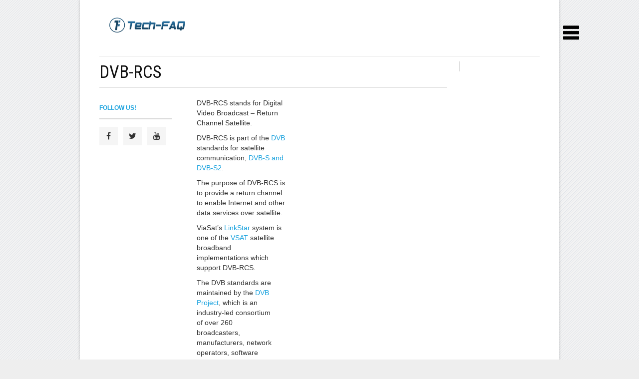

--- FILE ---
content_type: text/html; charset=UTF-8
request_url: https://www.tech-faq.com/dvb-rcs.shtml
body_size: 13048
content:
<!DOCTYPE html>
<html dir="ltr" lang="en-US"
	prefix="og: https://ogp.me/ns#" >
<head>
    <script async src="//pagead2.googlesyndication.com/pagead/js/adsbygoogle.js"></script>
<script>
     (adsbygoogle = window.adsbygoogle || []).push({
          google_ad_client: "ca-pub-9521389753019805",
          enable_page_level_ads: true
     });
</script>
	
	
    <meta charset="UTF-8" />
    <meta name="viewport" content="width=device-width, initial-scale=1, maximum-scale=1">
	<meta name="viewport" content="width=device-width, initial-scale=1, maximum-scale=1, user-scalable=no" />
	
	<link rel="stylesheet" href="https://www.tech-faq.com/wp-content/themes/original/css/social-likes_flat.css">
<link rel="stylesheet" href="//cdnjs.cloudflare.com/ajax/libs/font-awesome/4.1.0/css/font-awesome.min.css"> 
<link rel="stylesheet" href="https://www.tech-faq.com/wp-content/themes/original/css/slidebars.css">
<!-- Example Styles -->
<link rel="stylesheet" href="https://www.tech-faq.com/wp-content/themes/original/css/example-styles.css">

		<!-- All in One SEO 4.4.2 - aioseo.com -->
		<title>DVB-RCS - Tech-FAQ</title>
		<meta name="description" content="DVB-RCS stands for Digital Video Broadcast - Return Channel Satellite. DVB-RCS is part of the DVB standards for satellite communication, DVB-S and DVB-S2. The purpose of DVB-RCS is to provide a return channel to enable Internet and other data services over satellite. ViaSat&#039;s LinkStar system is one of the VSAT satellite broadband implementations which support" />
		<meta name="robots" content="max-image-preview:large" />
		<link rel="canonical" href="https://www.tech-faq.com/dvb-rcs.html" />
		<meta name="generator" content="All in One SEO (AIOSEO) 4.4.2" />
		<meta property="og:locale" content="en_US" />
		<meta property="og:site_name" content="Tech-FAQ -" />
		<meta property="og:type" content="article" />
		<meta property="og:title" content="DVB-RCS - Tech-FAQ" />
		<meta property="og:description" content="DVB-RCS stands for Digital Video Broadcast - Return Channel Satellite. DVB-RCS is part of the DVB standards for satellite communication, DVB-S and DVB-S2. The purpose of DVB-RCS is to provide a return channel to enable Internet and other data services over satellite. ViaSat&#039;s LinkStar system is one of the VSAT satellite broadband implementations which support" />
		<meta property="og:url" content="https://www.tech-faq.com/dvb-rcs.html" />
		<meta property="article:published_time" content="2019-04-06T03:38:50+00:00" />
		<meta property="article:modified_time" content="2019-04-06T03:38:50+00:00" />
		<meta name="twitter:card" content="summary" />
		<meta name="twitter:title" content="DVB-RCS - Tech-FAQ" />
		<meta name="twitter:description" content="DVB-RCS stands for Digital Video Broadcast - Return Channel Satellite. DVB-RCS is part of the DVB standards for satellite communication, DVB-S and DVB-S2. The purpose of DVB-RCS is to provide a return channel to enable Internet and other data services over satellite. ViaSat&#039;s LinkStar system is one of the VSAT satellite broadband implementations which support" />
		<script type="application/ld+json" class="aioseo-schema">
			{"@context":"https:\/\/schema.org","@graph":[{"@type":"BlogPosting","@id":"https:\/\/www.tech-faq.com\/dvb-rcs.html#blogposting","name":"DVB-RCS - Tech-FAQ","headline":"DVB-RCS","author":{"@id":"https:\/\/www.tech-faq.com\/author\/will-spencer#author"},"publisher":{"@id":"https:\/\/www.tech-faq.com\/#organization"},"image":{"@type":"ImageObject","url":"https:\/\/www.tech-faq.com\/wp-content\/uploads\/2009\/02\/DVB-RCS.gif","width":500,"height":416},"datePublished":"2019-04-06T03:38:50+00:00","dateModified":"2019-04-06T03:38:50+00:00","inLanguage":"en-US","mainEntityOfPage":{"@id":"https:\/\/www.tech-faq.com\/dvb-rcs.html#webpage"},"isPartOf":{"@id":"https:\/\/www.tech-faq.com\/dvb-rcs.html#webpage"},"articleSection":"Satellite"},{"@type":"BreadcrumbList","@id":"https:\/\/www.tech-faq.com\/dvb-rcs.html#breadcrumblist","itemListElement":[{"@type":"ListItem","@id":"https:\/\/www.tech-faq.com\/#listItem","position":1,"item":{"@type":"WebPage","@id":"https:\/\/www.tech-faq.com\/","name":"Home","description":"Magnetic Permeability 0x80070035 Document Management Software How to Remove a Keylogger How Does Apple TV Work? Magnetic Permeability0x80070035Document Management SoftwareHow to Remove a KeyloggerHow Does Apple TV Work? Editorials All posts The Rebirth of Linux There were quite a few words on the death of Linux on the desktop lately, ... Why Built-In Optical Drives","url":"https:\/\/www.tech-faq.com\/"}}]},{"@type":"Organization","@id":"https:\/\/www.tech-faq.com\/#organization","name":"Tech-FAQ","url":"https:\/\/www.tech-faq.com\/"},{"@type":"Person","@id":"https:\/\/www.tech-faq.com\/author\/will-spencer#author","url":"https:\/\/www.tech-faq.com\/author\/will-spencer","name":"Will.Spencer"},{"@type":"WebPage","@id":"https:\/\/www.tech-faq.com\/dvb-rcs.html#webpage","url":"https:\/\/www.tech-faq.com\/dvb-rcs.html","name":"DVB-RCS - Tech-FAQ","description":"DVB-RCS stands for Digital Video Broadcast - Return Channel Satellite. DVB-RCS is part of the DVB standards for satellite communication, DVB-S and DVB-S2. The purpose of DVB-RCS is to provide a return channel to enable Internet and other data services over satellite. ViaSat's LinkStar system is one of the VSAT satellite broadband implementations which support","inLanguage":"en-US","isPartOf":{"@id":"https:\/\/www.tech-faq.com\/#website"},"breadcrumb":{"@id":"https:\/\/www.tech-faq.com\/dvb-rcs.html#breadcrumblist"},"author":{"@id":"https:\/\/www.tech-faq.com\/author\/will-spencer#author"},"creator":{"@id":"https:\/\/www.tech-faq.com\/author\/will-spencer#author"},"image":{"@type":"ImageObject","url":"https:\/\/www.tech-faq.com\/wp-content\/uploads\/2009\/02\/DVB-RCS.gif","@id":"https:\/\/www.tech-faq.com\/#mainImage","width":500,"height":416},"primaryImageOfPage":{"@id":"https:\/\/www.tech-faq.com\/dvb-rcs.html#mainImage"},"datePublished":"2019-04-06T03:38:50+00:00","dateModified":"2019-04-06T03:38:50+00:00"},{"@type":"WebSite","@id":"https:\/\/www.tech-faq.com\/#website","url":"https:\/\/www.tech-faq.com\/","name":"Tech-FAQ","inLanguage":"en-US","publisher":{"@id":"https:\/\/www.tech-faq.com\/#organization"}}]}
		</script>
		<!-- All in One SEO -->

<link rel='dns-prefetch' href='//fonts.googleapis.com' />
<link rel="alternate" type="application/rss+xml" title="Tech-FAQ &raquo; Feed" href="https://www.tech-faq.com/feed" />
<link rel="alternate" type="application/rss+xml" title="Tech-FAQ &raquo; Comments Feed" href="https://www.tech-faq.com/comments/feed" />
<link rel="alternate" type="application/rss+xml" title="Tech-FAQ &raquo; DVB-RCS Comments Feed" href="https://www.tech-faq.com/dvb-rcs.html/feed" />
<script type="text/javascript">
window._wpemojiSettings = {"baseUrl":"https:\/\/s.w.org\/images\/core\/emoji\/14.0.0\/72x72\/","ext":".png","svgUrl":"https:\/\/s.w.org\/images\/core\/emoji\/14.0.0\/svg\/","svgExt":".svg","source":{"concatemoji":"https:\/\/www.tech-faq.com\/wp-includes\/js\/wp-emoji-release.min.js?ver=6.2.8"}};
/*! This file is auto-generated */
!function(e,a,t){var n,r,o,i=a.createElement("canvas"),p=i.getContext&&i.getContext("2d");function s(e,t){p.clearRect(0,0,i.width,i.height),p.fillText(e,0,0);e=i.toDataURL();return p.clearRect(0,0,i.width,i.height),p.fillText(t,0,0),e===i.toDataURL()}function c(e){var t=a.createElement("script");t.src=e,t.defer=t.type="text/javascript",a.getElementsByTagName("head")[0].appendChild(t)}for(o=Array("flag","emoji"),t.supports={everything:!0,everythingExceptFlag:!0},r=0;r<o.length;r++)t.supports[o[r]]=function(e){if(p&&p.fillText)switch(p.textBaseline="top",p.font="600 32px Arial",e){case"flag":return s("\ud83c\udff3\ufe0f\u200d\u26a7\ufe0f","\ud83c\udff3\ufe0f\u200b\u26a7\ufe0f")?!1:!s("\ud83c\uddfa\ud83c\uddf3","\ud83c\uddfa\u200b\ud83c\uddf3")&&!s("\ud83c\udff4\udb40\udc67\udb40\udc62\udb40\udc65\udb40\udc6e\udb40\udc67\udb40\udc7f","\ud83c\udff4\u200b\udb40\udc67\u200b\udb40\udc62\u200b\udb40\udc65\u200b\udb40\udc6e\u200b\udb40\udc67\u200b\udb40\udc7f");case"emoji":return!s("\ud83e\udef1\ud83c\udffb\u200d\ud83e\udef2\ud83c\udfff","\ud83e\udef1\ud83c\udffb\u200b\ud83e\udef2\ud83c\udfff")}return!1}(o[r]),t.supports.everything=t.supports.everything&&t.supports[o[r]],"flag"!==o[r]&&(t.supports.everythingExceptFlag=t.supports.everythingExceptFlag&&t.supports[o[r]]);t.supports.everythingExceptFlag=t.supports.everythingExceptFlag&&!t.supports.flag,t.DOMReady=!1,t.readyCallback=function(){t.DOMReady=!0},t.supports.everything||(n=function(){t.readyCallback()},a.addEventListener?(a.addEventListener("DOMContentLoaded",n,!1),e.addEventListener("load",n,!1)):(e.attachEvent("onload",n),a.attachEvent("onreadystatechange",function(){"complete"===a.readyState&&t.readyCallback()})),(e=t.source||{}).concatemoji?c(e.concatemoji):e.wpemoji&&e.twemoji&&(c(e.twemoji),c(e.wpemoji)))}(window,document,window._wpemojiSettings);
</script>
<style type="text/css">
img.wp-smiley,
img.emoji {
	display: inline !important;
	border: none !important;
	box-shadow: none !important;
	height: 1em !important;
	width: 1em !important;
	margin: 0 0.07em !important;
	vertical-align: -0.1em !important;
	background: none !important;
	padding: 0 !important;
}
</style>
	<link rel='stylesheet' id='aqpb-view-css-css' href='https://www.tech-faq.com/wp-content/themes/original/page-builder/assets/css/aqpb-view.css?ver=1768984087' type='text/css' media='all' />
<link rel='stylesheet' id='wp-block-library-css' href='https://www.tech-faq.com/wp-includes/css/dist/block-library/style.min.css?ver=6.2.8' type='text/css' media='all' />
<link rel='stylesheet' id='classic-theme-styles-css' href='https://www.tech-faq.com/wp-includes/css/classic-themes.min.css?ver=6.2.8' type='text/css' media='all' />
<style id='global-styles-inline-css' type='text/css'>
body{--wp--preset--color--black: #000000;--wp--preset--color--cyan-bluish-gray: #abb8c3;--wp--preset--color--white: #ffffff;--wp--preset--color--pale-pink: #f78da7;--wp--preset--color--vivid-red: #cf2e2e;--wp--preset--color--luminous-vivid-orange: #ff6900;--wp--preset--color--luminous-vivid-amber: #fcb900;--wp--preset--color--light-green-cyan: #7bdcb5;--wp--preset--color--vivid-green-cyan: #00d084;--wp--preset--color--pale-cyan-blue: #8ed1fc;--wp--preset--color--vivid-cyan-blue: #0693e3;--wp--preset--color--vivid-purple: #9b51e0;--wp--preset--gradient--vivid-cyan-blue-to-vivid-purple: linear-gradient(135deg,rgba(6,147,227,1) 0%,rgb(155,81,224) 100%);--wp--preset--gradient--light-green-cyan-to-vivid-green-cyan: linear-gradient(135deg,rgb(122,220,180) 0%,rgb(0,208,130) 100%);--wp--preset--gradient--luminous-vivid-amber-to-luminous-vivid-orange: linear-gradient(135deg,rgba(252,185,0,1) 0%,rgba(255,105,0,1) 100%);--wp--preset--gradient--luminous-vivid-orange-to-vivid-red: linear-gradient(135deg,rgba(255,105,0,1) 0%,rgb(207,46,46) 100%);--wp--preset--gradient--very-light-gray-to-cyan-bluish-gray: linear-gradient(135deg,rgb(238,238,238) 0%,rgb(169,184,195) 100%);--wp--preset--gradient--cool-to-warm-spectrum: linear-gradient(135deg,rgb(74,234,220) 0%,rgb(151,120,209) 20%,rgb(207,42,186) 40%,rgb(238,44,130) 60%,rgb(251,105,98) 80%,rgb(254,248,76) 100%);--wp--preset--gradient--blush-light-purple: linear-gradient(135deg,rgb(255,206,236) 0%,rgb(152,150,240) 100%);--wp--preset--gradient--blush-bordeaux: linear-gradient(135deg,rgb(254,205,165) 0%,rgb(254,45,45) 50%,rgb(107,0,62) 100%);--wp--preset--gradient--luminous-dusk: linear-gradient(135deg,rgb(255,203,112) 0%,rgb(199,81,192) 50%,rgb(65,88,208) 100%);--wp--preset--gradient--pale-ocean: linear-gradient(135deg,rgb(255,245,203) 0%,rgb(182,227,212) 50%,rgb(51,167,181) 100%);--wp--preset--gradient--electric-grass: linear-gradient(135deg,rgb(202,248,128) 0%,rgb(113,206,126) 100%);--wp--preset--gradient--midnight: linear-gradient(135deg,rgb(2,3,129) 0%,rgb(40,116,252) 100%);--wp--preset--duotone--dark-grayscale: url('#wp-duotone-dark-grayscale');--wp--preset--duotone--grayscale: url('#wp-duotone-grayscale');--wp--preset--duotone--purple-yellow: url('#wp-duotone-purple-yellow');--wp--preset--duotone--blue-red: url('#wp-duotone-blue-red');--wp--preset--duotone--midnight: url('#wp-duotone-midnight');--wp--preset--duotone--magenta-yellow: url('#wp-duotone-magenta-yellow');--wp--preset--duotone--purple-green: url('#wp-duotone-purple-green');--wp--preset--duotone--blue-orange: url('#wp-duotone-blue-orange');--wp--preset--font-size--small: 13px;--wp--preset--font-size--medium: 20px;--wp--preset--font-size--large: 36px;--wp--preset--font-size--x-large: 42px;--wp--preset--spacing--20: 0.44rem;--wp--preset--spacing--30: 0.67rem;--wp--preset--spacing--40: 1rem;--wp--preset--spacing--50: 1.5rem;--wp--preset--spacing--60: 2.25rem;--wp--preset--spacing--70: 3.38rem;--wp--preset--spacing--80: 5.06rem;--wp--preset--shadow--natural: 6px 6px 9px rgba(0, 0, 0, 0.2);--wp--preset--shadow--deep: 12px 12px 50px rgba(0, 0, 0, 0.4);--wp--preset--shadow--sharp: 6px 6px 0px rgba(0, 0, 0, 0.2);--wp--preset--shadow--outlined: 6px 6px 0px -3px rgba(255, 255, 255, 1), 6px 6px rgba(0, 0, 0, 1);--wp--preset--shadow--crisp: 6px 6px 0px rgba(0, 0, 0, 1);}:where(.is-layout-flex){gap: 0.5em;}body .is-layout-flow > .alignleft{float: left;margin-inline-start: 0;margin-inline-end: 2em;}body .is-layout-flow > .alignright{float: right;margin-inline-start: 2em;margin-inline-end: 0;}body .is-layout-flow > .aligncenter{margin-left: auto !important;margin-right: auto !important;}body .is-layout-constrained > .alignleft{float: left;margin-inline-start: 0;margin-inline-end: 2em;}body .is-layout-constrained > .alignright{float: right;margin-inline-start: 2em;margin-inline-end: 0;}body .is-layout-constrained > .aligncenter{margin-left: auto !important;margin-right: auto !important;}body .is-layout-constrained > :where(:not(.alignleft):not(.alignright):not(.alignfull)){max-width: var(--wp--style--global--content-size);margin-left: auto !important;margin-right: auto !important;}body .is-layout-constrained > .alignwide{max-width: var(--wp--style--global--wide-size);}body .is-layout-flex{display: flex;}body .is-layout-flex{flex-wrap: wrap;align-items: center;}body .is-layout-flex > *{margin: 0;}:where(.wp-block-columns.is-layout-flex){gap: 2em;}.has-black-color{color: var(--wp--preset--color--black) !important;}.has-cyan-bluish-gray-color{color: var(--wp--preset--color--cyan-bluish-gray) !important;}.has-white-color{color: var(--wp--preset--color--white) !important;}.has-pale-pink-color{color: var(--wp--preset--color--pale-pink) !important;}.has-vivid-red-color{color: var(--wp--preset--color--vivid-red) !important;}.has-luminous-vivid-orange-color{color: var(--wp--preset--color--luminous-vivid-orange) !important;}.has-luminous-vivid-amber-color{color: var(--wp--preset--color--luminous-vivid-amber) !important;}.has-light-green-cyan-color{color: var(--wp--preset--color--light-green-cyan) !important;}.has-vivid-green-cyan-color{color: var(--wp--preset--color--vivid-green-cyan) !important;}.has-pale-cyan-blue-color{color: var(--wp--preset--color--pale-cyan-blue) !important;}.has-vivid-cyan-blue-color{color: var(--wp--preset--color--vivid-cyan-blue) !important;}.has-vivid-purple-color{color: var(--wp--preset--color--vivid-purple) !important;}.has-black-background-color{background-color: var(--wp--preset--color--black) !important;}.has-cyan-bluish-gray-background-color{background-color: var(--wp--preset--color--cyan-bluish-gray) !important;}.has-white-background-color{background-color: var(--wp--preset--color--white) !important;}.has-pale-pink-background-color{background-color: var(--wp--preset--color--pale-pink) !important;}.has-vivid-red-background-color{background-color: var(--wp--preset--color--vivid-red) !important;}.has-luminous-vivid-orange-background-color{background-color: var(--wp--preset--color--luminous-vivid-orange) !important;}.has-luminous-vivid-amber-background-color{background-color: var(--wp--preset--color--luminous-vivid-amber) !important;}.has-light-green-cyan-background-color{background-color: var(--wp--preset--color--light-green-cyan) !important;}.has-vivid-green-cyan-background-color{background-color: var(--wp--preset--color--vivid-green-cyan) !important;}.has-pale-cyan-blue-background-color{background-color: var(--wp--preset--color--pale-cyan-blue) !important;}.has-vivid-cyan-blue-background-color{background-color: var(--wp--preset--color--vivid-cyan-blue) !important;}.has-vivid-purple-background-color{background-color: var(--wp--preset--color--vivid-purple) !important;}.has-black-border-color{border-color: var(--wp--preset--color--black) !important;}.has-cyan-bluish-gray-border-color{border-color: var(--wp--preset--color--cyan-bluish-gray) !important;}.has-white-border-color{border-color: var(--wp--preset--color--white) !important;}.has-pale-pink-border-color{border-color: var(--wp--preset--color--pale-pink) !important;}.has-vivid-red-border-color{border-color: var(--wp--preset--color--vivid-red) !important;}.has-luminous-vivid-orange-border-color{border-color: var(--wp--preset--color--luminous-vivid-orange) !important;}.has-luminous-vivid-amber-border-color{border-color: var(--wp--preset--color--luminous-vivid-amber) !important;}.has-light-green-cyan-border-color{border-color: var(--wp--preset--color--light-green-cyan) !important;}.has-vivid-green-cyan-border-color{border-color: var(--wp--preset--color--vivid-green-cyan) !important;}.has-pale-cyan-blue-border-color{border-color: var(--wp--preset--color--pale-cyan-blue) !important;}.has-vivid-cyan-blue-border-color{border-color: var(--wp--preset--color--vivid-cyan-blue) !important;}.has-vivid-purple-border-color{border-color: var(--wp--preset--color--vivid-purple) !important;}.has-vivid-cyan-blue-to-vivid-purple-gradient-background{background: var(--wp--preset--gradient--vivid-cyan-blue-to-vivid-purple) !important;}.has-light-green-cyan-to-vivid-green-cyan-gradient-background{background: var(--wp--preset--gradient--light-green-cyan-to-vivid-green-cyan) !important;}.has-luminous-vivid-amber-to-luminous-vivid-orange-gradient-background{background: var(--wp--preset--gradient--luminous-vivid-amber-to-luminous-vivid-orange) !important;}.has-luminous-vivid-orange-to-vivid-red-gradient-background{background: var(--wp--preset--gradient--luminous-vivid-orange-to-vivid-red) !important;}.has-very-light-gray-to-cyan-bluish-gray-gradient-background{background: var(--wp--preset--gradient--very-light-gray-to-cyan-bluish-gray) !important;}.has-cool-to-warm-spectrum-gradient-background{background: var(--wp--preset--gradient--cool-to-warm-spectrum) !important;}.has-blush-light-purple-gradient-background{background: var(--wp--preset--gradient--blush-light-purple) !important;}.has-blush-bordeaux-gradient-background{background: var(--wp--preset--gradient--blush-bordeaux) !important;}.has-luminous-dusk-gradient-background{background: var(--wp--preset--gradient--luminous-dusk) !important;}.has-pale-ocean-gradient-background{background: var(--wp--preset--gradient--pale-ocean) !important;}.has-electric-grass-gradient-background{background: var(--wp--preset--gradient--electric-grass) !important;}.has-midnight-gradient-background{background: var(--wp--preset--gradient--midnight) !important;}.has-small-font-size{font-size: var(--wp--preset--font-size--small) !important;}.has-medium-font-size{font-size: var(--wp--preset--font-size--medium) !important;}.has-large-font-size{font-size: var(--wp--preset--font-size--large) !important;}.has-x-large-font-size{font-size: var(--wp--preset--font-size--x-large) !important;}
.wp-block-navigation a:where(:not(.wp-element-button)){color: inherit;}
:where(.wp-block-columns.is-layout-flex){gap: 2em;}
.wp-block-pullquote{font-size: 1.5em;line-height: 1.6;}
</style>
<link rel='stylesheet' id='font-awesome-four-css' href='https://www.tech-faq.com/wp-content/plugins/font-awesome-4-menus/css/font-awesome.min.css?ver=4.7.0' type='text/css' media='all' />
<link rel='stylesheet' id='Roboto-Slab-css' href='https://fonts.googleapis.com/css?family=Roboto+Slab&#038;ver=6.2.8' type='text/css' media='all' />
<link rel='stylesheet' id='Roboto-Condensed-css' href='https://fonts.googleapis.com/css?family=Roboto+Condensed&#038;ver=6.2.8' type='text/css' media='all' />
<link rel='stylesheet' id='weather-icon-css' href='https://www.tech-faq.com/wp-content/themes/original/css/weather-icons.min.css?ver=6.2.8' type='text/css' media='all' />
<link rel='stylesheet' id='flexslider-css' href='https://www.tech-faq.com/wp-content/themes/original/css/flexslider.css?ver=6.2.8' type='text/css' media='all' />
<link rel='stylesheet' id='flexslider-tab-css' href='https://www.tech-faq.com/wp-content/themes/original/css/flexslider-tab.css?ver=6.2.8' type='text/css' media='all' />
<link rel='stylesheet' id='superfish-css' href='https://www.tech-faq.com/wp-content/themes/original/css/megafish.css?ver=6.2.8' type='text/css' media='all' />
<link rel='stylesheet' id='framework-css' href='https://www.tech-faq.com/wp-content/themes/original/css/framework.css?ver=6.2.8' type='text/css' media='all' />
<link rel='stylesheet' id='style-css' href='https://www.tech-faq.com/wp-content/themes/original/style.css?ver=6.2.8' type='text/css' media='all' />
<link rel='stylesheet' id='print-css' href='https://www.tech-faq.com/wp-content/themes/original/css/print.css?ver=6.2.8' type='text/css' media='print' />
<script type='text/javascript' src='https://www.tech-faq.com/wp-includes/js/jquery/jquery.min.js?ver=3.6.4' id='jquery-core-js'></script>
<script type='text/javascript' src='https://www.tech-faq.com/wp-includes/js/jquery/jquery-migrate.min.js?ver=3.4.0' id='jquery-migrate-js'></script>
<script type='text/javascript' id='jquery-js-after'>
jQuery(document).ready(function() {
	jQuery(".827b7791f9b3e6c601a3b68e36f01216").click(function() {
		jQuery.post(
			"https://www.tech-faq.com/wp-admin/admin-ajax.php", {
				"action": "quick_adsense_onpost_ad_click",
				"quick_adsense_onpost_ad_index": jQuery(this).attr("data-index"),
				"quick_adsense_nonce": "e701fdffa2",
			}, function(response) { }
		);
	});
});
</script>
<link rel="https://api.w.org/" href="https://www.tech-faq.com/wp-json/" /><link rel="alternate" type="application/json" href="https://www.tech-faq.com/wp-json/wp/v2/posts/5301" /><link rel="EditURI" type="application/rsd+xml" title="RSD" href="https://www.tech-faq.com/xmlrpc.php?rsd" />
<link rel="wlwmanifest" type="application/wlwmanifest+xml" href="https://www.tech-faq.com/wp-includes/wlwmanifest.xml" />
<meta name="generator" content="WordPress 6.2.8" />
<link rel='shortlink' href='https://www.tech-faq.com/?p=5301' />
<link rel="alternate" type="application/json+oembed" href="https://www.tech-faq.com/wp-json/oembed/1.0/embed?url=https%3A%2F%2Fwww.tech-faq.com%2Fdvb-rcs.html" />
<link rel="alternate" type="text/xml+oembed" href="https://www.tech-faq.com/wp-json/oembed/1.0/embed?url=https%3A%2F%2Fwww.tech-faq.com%2Fdvb-rcs.html&#038;format=xml" />
        <style id="ec_stars_rating_head_css">
            .ec-stars-wrapper {
                font-size: 0;
                display: inline-block;
                position: relative;
            }
            .ec-stars-wrapper[data-tooltip]:hover:before {
                content: attr(data-tooltip);
                position: absolute;

                bottom: 90%;
                left: 50%;
                text-align: center;
                max-width: 100px;
                margin-left: -50px;

                background: rgba(0,0,0,.7);
                color: white;
                font-size: 10px;
                border-radius: 3px;
                padding: 3px;

            }
            .ec-stars-wrapper a {
                text-decoration: none;
                display: inline-block;
                font-size: 32px;
                color: #2782e4;
            }

            .ec-stars-wrapper:hover a,
            .ec-stars-wrapper.is-voted a {
                color: #2782e4;
            }
            .ec-stars-wrapper > a:hover ~ a {
                color: #888888;
            }
            .ec-stars-wrapper a:active {
                color: #1869c0;
            }
            .ec-stars-overlay {
                position: absolute;
                height: 100%;
                right: 0;
                top: 0;

                background-color: transparent;
                background-color: rgba(255,255,255,.5);

                /* OldIE support */
                zoom: 1;
                -ms-filter: "progid:DXImageTransform.Microsoft.gradient(startColorstr=#7FFFFFFF,endColorstr=#7FFFFFFF)";
                filter: progid:DXImageTransform.Microsoft.gradient(startColorstr=#7FFFFFFF,endColorstr=#7FFFFFFF);
            }
            .ec-stars-wrapper:hover .ec-stars-overlay {
                display: none;
            }
        </style><style type="text/css">body{ background-image: url(https://www.tech-faq.com/wp-content/themes/original/images/bg/hover-2.png)}body{ background-color: #eeeeee}header#masthead .prl-header-logo,button, input[type=submit], input[type=button], a.prl-button,.prl-badge,.page_navi li.current span,.prl-accordion section.active a.head,.prl-nav-dropdown a:hover, .widget_newsletter { background-color:#19A2DE;}a,.prl-block-title, .prl-block-title a, .prl-archive-title,.prl-archive-title a,#footer .prl-block-title a,.comment-reply-title,#footer .prl-block-title,.twitter_widget a,.sf-menu > li.current-menu-item > a,.sf-menu > li.current_page_item > a,.sf-menu > li.current-menu-ancestor > a,.sf-menu > li.current-menu-parent > a, .sf-menu > li:hover > a,.sf-menu > li.sfHover > a { color:#19A2DE;}.page_navi li.current span, #sliderTab .slider_content .prl-article-meta{ border-color:#19A2DE;}h1,h2,h3,h4,h5,h6{font-family: "Roboto Condensed", Arial, Helvetica, sans-serif;}div.prl-span-3.prl-entry-meta {
width: 170px !important;
}

div.prl-span-9.prl-span-flip {
padding-left: 0px;
}
.prl-span-9 {
width: 72%;
}
.prl-span-13 {
width: 73%;
}
.prl-span-10 {
width: 80%;
}

aside#sidebar {
width: 160px !important;
padding-right: 0px !important;
}

header#masthead .prl-header-logo {
background-color: #FFFFFF !important;
margin-top:20px;
}
header#masthead .prl-header-logo img { vertical-align:middle; 
}

header#masthead .masthead-bg {
background-color: #FFFFFF;
}
header#masthead .prl-header-right {
margin-top: 10px;
margin-bottom:10px;
}
header#masthead .prl-header-social {
margin-top: 30px;
}
header#masthead {
line-height: 0px !important;
}
header#masthead .prl-header-social a {
color: #19A2DE !important;
}
header#masthead .prl-header-social a:hover {
color: #DDDDDD !important;
}
.prl-navbara {
position: relative;
margin-bottom: 5px;
}
div.author-info {
width: 30%;
float: left;
margin-top: -15px;
margin-bottom: -20px;
}
div.rating-stars {
width: 25%;
float: left;
margin-top: 15px;
}
header#masthead .prl-header-right {
/*margin-top: -10px;*/
height: 90px;
float: right;
width: 728px;
}
.wpp-list li {
overflow: auto;
display: block;
float: none;
clear: both;
font-family: 'Roboto Condensed';
font-size: 16px;
line-height: 22px;
/* color: #000000; */
border-bottom: 1px solid #999999;
padding-bottom: 8px !important;
/* margin-left: 0px !important; */
}
hr.prl-grid-divider {
margin: 10px 0 20px !important;
}
#share-label {
margin-top: 20px !important;
font-size: 12px;
color: #333;
width: 125px;
padding: 3px 30px 3px 5px;
float: left;
background: url(http://www.tech-faq.com/wp-content/uploads/social.png) no-repeat left top !important;
letter-spacing: 1px;
height: 45px;
padding: 15px 30px 3px 5px;
background-size: 100% !important;
}
.prl-article-author .author-avatar {
float: left;
margin-right: 0px !important;
margin-bottom: 0px !important;
}
ul.advanced-recent-posts li {
font-size: 1em;
text-align: left;
vertical-align: middle;
width: 100%;
height: 60px;
}

img.recent-posts-thumb {
float: left;
clear: both;
margin-right: 5px;
margin-bottom: 5px;
}
h1 {
font-size: 2.7em !important;
margin: 0 !important;
}
.prl-navbar {
position: relative;
margin-bottom: 10px !important;
}
h4 {
font-size: 23px !important;
line-height: 25px !important;
}
.prl-nav-toggle {
  height: 50px; line-height:25px !important;float: left;
  font-family: "FontAwesome"; vertical-align: middle; font-size:18px; color: #111;
}
.nav_search { float:right; /*border-left:1px solid #ddd;*/ padding:0px 5px 0 0 !important; display:none;}
hr {
clear: both;
border-width: 0 0 1px;
color: #e2e2e2;
margin: 10px 0 !important;
}
ul.advanced-recent-posts li a {
color: #000;
}
span.wp-caption-text {
font-style: italic;
font-size: 10px;
}
.prl-search:before {content: none !important;position: absolute;top: 0;left: 0;width: 30px;line-height: 30px;text-align: center;font-family: "FontAwesome";font-size: 14px;color: #777;}
.prl-nav-toggle-search:after {content: none !important;}
.prl-nav-toggle-close:after {
content: none !important;
color: #e61400;
}
div#search-3 {
margin-top: -5px;
}
header#masthead .prl-header-right {
float: right;
text-align: right;
padding-right: 0px !important;
}
li.sb-toggle-right {
position: relative;
display: inline;
float: right;
/* margin-right: -250px; */
/* text-align: right; */
top: 0.5%;
right: 10px;
z-index: 90000;
/* margin-left: 10px; */
margin-right: -50px;
margin-top: 50px;
}
.sb-slidebar ul li a:hover {
color: #FFFFFF;
}
#social-widget-3 h5.prl-block-title {
border-top: none !important;
}
.social-widget .sw-wrapper {
overflow: hidden;
margin-bottom: 10px !important;
}
em {
font-style: italic;
}
img.attachment-large.size-large.aligncenter {
    width: 100% !important;
}</style>	
<!-- Google Analytics AdSense Integration -->
<script type="text/javascript">
window.google_analytics_uacct = "UA-26341629-6";
</script>
<!-- /Google Analytics AdSense Integration -->

<!-- Slidebars -->
<script src="https://www.tech-faq.com/wp-content/themes/original/js/slidebars.js"></script>
		<script>
			(function($) {
				$(document).ready(function() {
					$.slidebars();
				});
			}) (jQuery);
		</script>
<link rel="stylesheet" href="https://www.tech-faq.com/wp-content/themes/original/css/normalize.css">
	<link rel="stylesheet" href="https://www.tech-faq.com/wp-content/themes/original/css/main.css">
	
	<script src="https://www.tech-faq.com/wp-content/themes/original/js/jQuery1.11.0.js"></script>
</head>
<body class="post-template-default single single-post postid-5301 single-format-standard site-boxed">

<div class="site-wrapper">
<li class="sb-toggle-right"><img src="https://www.tech-faq.com/wp-content/uploads/list-32.png" alt="Main Menu" height="32" width="32"></li>
<div id="sb-site">

		<header id="masthead" class="clearfix">
			<div class="prl-container"><div class="masthead-bg clearfix">
				<div class="prl-header-logo"><a href="https://www.tech-faq.com" title="Tech-FAQ"><img src="https://www.tech-faq.com/wp-content/uploads/tf-logo.png" alt="Tech-FAQ" /></a></div>
			

				</div>
			</div>					
		</header>
		<nav id="nav" class="prl-navbar">
			<div class="prl-container">
				<div class="nav-wrapper clearfix">
					   	    <p>
			<script async src="//pagead2.googlesyndication.com/pagead/js/adsbygoogle.js"></script>
<!-- Tech-FAQ Link Unit -->
<ins class="adsbygoogle"
     style="display:inline-block;width:728px;height:15px"
     data-ad-client="ca-pub-9521389753019805"
     data-ad-slot="5467084774"></ins>
<script>
(adsbygoogle = window.adsbygoogle || []).push({});
</script>
        </p>
				
				
				
				
								</div>
			</div>
		</nav>
		
		<script>
			var $ = jQuery.noConflict();
			$(document).ready(function() { 
				var example = $('#sf-menu').superfish({
					delay:       100,
					animation:   {opacity:'show',height:'show'},
					dropShadows: false,
					autoArrows:  false
				});
			});
			
		</script>
        
    <!--</div>-->
	<div id="offcanvas" class="prl-offcanvas">
	<div class="prl-offcanvas-bar">
		<nav class="side-nav">
		<div class="message warning"><i class="icon-warning-sign"></i>Define your site main menu</div>		</nav>
</div></div>    

<!-- Script to display a popup to anyone who has ads blocked -->
<!-- Reqeuires class=adblock" to be placed on one ad -->
<script type="text/javascript">
function adblock() {
    if ($('.adblock').height() == 0)
        alert("Please consider unblocking ads so that we can afford to continue creating content for you.");
}
$(adblock);
</script>


<div class="prl-container">
    <div class="prl-grid prl-grid-divider">
        <section id="main" class="prl-span-10">
		   		   <article id="post-5301" class="article-single post-5301 post type-post status-publish format-standard has-post-thumbnail hentry category-satellite"> 
		   			 
			   			   <h1><a href="https://www.tech-faq.com/dvb-rcs.html" rel="bookmark" title="DVB-RCS">DVB-RCS</a></h1>
			   <hr class="prl-grid-divider">
		
			   <div class="prl-grid">
					<div class="prl-span-13 prl-span-flip">
						<div class="prl-entry-content clearfix">
							
	<div class="adblock" style="float: right; padding: 9px;">
<script async src="//pagead2.googlesyndication.com/pagead/js/adsbygoogle.js"></script>
<!-- Tech-FAQ 300x250 ATF -->
<ins class="adsbygoogle"
     style="display:inline-block;width:300px;height:250px"
     data-ad-client="ca-pub-9521389753019805"
     data-ad-slot="1904195979"></ins>
<script>
(adsbygoogle = window.adsbygoogle || []).push({});
</script>
	</div>
							   						   <div class="827b7791f9b3e6c601a3b68e36f01216" data-index="1" style="float: right; margin:10px 0 10px 10px;">
<script async src="//pagead2.googlesyndication.com/pagead/js/adsbygoogle.js"></script>
<!-- Tech-FAQ 336x280 ATF -->
<ins class="adsbygoogle"
     style="display:inline-block;width:336px;height:280px"
     data-ad-client="ca-pub-9521389753019805"
     data-ad-slot="8019085170"></ins>
<script>
(adsbygoogle = window.adsbygoogle || []).push({});
</script>
</div>
<p>DVB-RCS stands for Digital Video Broadcast &#8211; Return Channel Satellite.</p>
<p>DVB-RCS is part of the <a href="https://www.tech-faq.com/dvb.html">DVB</a> standards for satellite communication, <a href="https://www.tech-faq.com/dvb.html">DVB-S and DVB-S2</a>.</p>
<p>The purpose of DVB-RCS is to provide a return channel to enable Internet and other data services over satellite.</p>
<p>ViaSat&#8217;s <a href="http://www.viasat.com/enterprise-satellite-networks/vsat-networks" target="_blank">LinkStar</a> system is one of the <a href="https://www.tech-faq.com/vsat.html">VSAT</a> satellite broadband implementations which support DVB-RCS.</p>
<p>The DVB standards are maintained by the <a href="http://www.dvb.org/" target="_blank">DVB Project</a>, which is an industry-led consortium of over 260 broadcasters, manufacturers, network operators, software developers, regulatory bodies and others in over 35 countries.</p>
<p>DVB-RCS is officially defined in ETSI EN 301 790: Digital Video Broadcasting (DVB); Interaction channel for satellite distribution systems.</p>
<p>The DVB-RCS standard is explained in ETSI EN 101 790: Digital Video Broadcasting (DVB);Interaction channel for Satellite Distribution Systems; Guidelines for the use of EN 301 790.<a rel="attachment wp-att-21076" href="https://www.tech-faq.com/dvb-rcs.html"><img decoding="async" class="alignleft size-full wp-image-21076" title="DVB-RCS" src="https://www.tech-faq.com/wp-content/uploads/2009/02/DVB-RCS.gif" alt="" width="500" height="416" /></a></p>
<p>DVB standards are available on the web at the <a href="http://pda.etsi.org/pda/queryform.asp" target="_blank">ETSI Publications Download Area</a>.</p>
<h2>The Future of DVB-RCS</h2>
<p>DVB-RCS is competing against newer technologies, including: IPoS (IP over Satellite), S-DOCSIS (Satellite &#8211; Data Over Cable Service Interface Specification), and WiMAX over Satellite.</p>
<div class="827b7791f9b3e6c601a3b68e36f01216" data-index="2" style="float: none; margin:5px 0 5px 0; text-align:center;">
<script async src="//pagead2.googlesyndication.com/pagead/js/adsbygoogle.js"></script>
<!-- Tech-FAQ 336x280 BTF -->
<ins class="adsbygoogle"
     style="display:inline-block;width:336px;height:280px"
     data-ad-client="ca-pub-9521389753019805"
     data-ad-slot="9495818378"></ins>
<script>
(adsbygoogle = window.adsbygoogle || []).push({});
</script>
<script async src="//pagead2.googlesyndication.com/pagead/js/adsbygoogle.js"></script>
<ins class="adsbygoogle"
     style="display:block"
     data-ad-format="autorelaxed"
     data-ad-client="ca-pub-9521389753019805"
     data-ad-slot="1760257178"></ins>
<script>
     (adsbygoogle = window.adsbygoogle || []).push({});
</script>
</div>

<div style="font-size: 0px; height: 0px; line-height: 0px; margin: 0; padding: 0; clear: both;"></div>						    
						   	
						   						   
						   			
						</div> <!-- .prl-entry-content -->
					</div>
					
					<div class="prl-span-3 prl-entry-meta">
					<div id="social-widget-3" class="widget social-widget prl-panel clearfix">		<!-- BEGIN WIDGET -->
		<h5 class="prl-block-title">Follow Us!</h5>		
				<div class="sw-wrapper">
    	<div class="sw-inner prl-clearfix">
			<a href="https://www.facebook.com/pages/Tech-FAQ/188975931154441" class="fa fa-facebook" title="Facebook"></a>
			<a href="https://twitter.com/tech_faq" class="fa fa-twitter" title="Twitter"></a>
			<a href="https://www.youtube.com/TechFAQVideos" class="fa fa-youtube" title="Youtube"></a>
			</div></div>
<script async src="//pagead2.googlesyndication.com/pagead/js/adsbygoogle.js"></script>
<!-- Tech-FAQ 160x600 Left -->
<ins class="adsbygoogle"
     style="display:inline-block;width:160px;height:600px"
     data-ad-client="ca-pub-9521389753019805"
     data-ad-slot="6542351971"></ins>
<script>
(adsbygoogle = window.adsbygoogle || []).push({});
</script>
<hr class="prl-article-divider">
						<hr class="prl-article-divider">
		</div><!-- prl-span-3 prl-entry-meta -->
			   
			   </div> <!-- .prl-grid -->
			  
		   </article>
		  
		   		   
		   		   
		   <div id="article_author" class="prl-article-author clearfix">
		   	
				
				
<div id="example3">
<div id="shareme" data-url="https://www.tech-faq.com/dvb-rcs.html" data-text="DVB-RCS" data-title="shares"></div>
</div>
<div id="example1">
<div id="facebook" data-url="https://www.tech-faq.com/dvb-rcs.html" data-text="DVB-RCS" data-title="Like"></div>
<div id="twitter" data-url="https://www.tech-faq.com/dvb-rcs.html" data-text="DVB-RCS" data-title="Tweet"></div>
</div>
<div class="rating-stars">
							<p><b>Rate this article:</b></p>
							      <div class="ec-stars-outer">
        <div class="ec-stars-wrapper" data-post-id="5301">
            <div class="ec-stars-overlay" style="width: 100%"></div>
            <a href="#" data-value="1" title="1/5">&#9733;</a>
            <a href="#" data-value="2" title="2/5">&#9733;</a>
            <a href="#" data-value="3" title="3/5">&#9733;</a>
            <a href="#" data-value="4" title="4/5">&#9733;</a>
            <a href="#" data-value="5" title="5/5">&#9733;</a>
        </div>
                    <div class="ec-stars-value">
                                <span class="ec-stars-rating-value">
                    0                </span> / <span >5</span>
                (<span class="ec-stars-rating-count">0</span> votes)
            </div>
            </div>
    <noscript>You need to enable JavaScript to vote</noscript>
    							</div>
<div style="float:left;display:block;margin-top:20px;">
<li><a href="mailto:?subject=DVB-RCS&body=https://www.tech-faq.com/dvb-rcs.html" target="_blank"><i class="fa fa-envelope"></i> Mail this article</a></li>
<li><a href="#" onclick="window.print();" id="print-page" ><i class="fa fa-print"></i> Print this article</a></li>
</div>
			
			</div>
			
			
			<div id="related_posts" class="prl-panel">
    <h5 class="prl-block-title">Related Posts</h5>
    <div class="prl-grid prl-grid-divider">
        
    <div class="prl-span-4">
        <article class="prl-article">
            <a class="prl-thumbnail" href="https://www.tech-faq.com/mcpc.html" title="MCPC (Multiple Channel Per Carrier)"><span class="prl-overlay"><img src="https://www.tech-faq.com/wp-content/uploads/2009/02/mcpc.jpeg" alt="MCPC (Multiple Channel Per Carrier)"><span class="prl-overlay-area o-file"></span></span></a>            <h3 class="prl-article-title"><a href="https://www.tech-faq.com/mcpc.html" title="MCPC (Multiple Channel Per Carrier)" class="title" rel="bookmark">MCPC (Multiple Channel Per Carrier)</a>  </h3> 
            	<div class="prl-article-meta">
				 
	</div>
            <p>MCPC stands for Multiple Channel Per Carrier. MCPC is a form of satellite transmission where ...</p>        </article>
        
    </div>

        
    <div class="prl-span-4">
        <article class="prl-article">
            <a class="prl-thumbnail" href="https://www.tech-faq.com/qpsk.html" title="QPSK (Quadrature Phase Shift Keying)"><span class="prl-overlay"><img src="https://www.tech-faq.com/wp-content/uploads/2009/02/QPSK.jpg" alt="QPSK (Quadrature Phase Shift Keying)"><span class="prl-overlay-area o-file"></span></span></a>            <h3 class="prl-article-title"><a href="https://www.tech-faq.com/qpsk.html" title="QPSK (Quadrature Phase Shift Keying)" class="title" rel="bookmark">QPSK (Quadrature Phase Shift Keying)</a>  </h3> 
            	<div class="prl-article-meta">
				 
	</div>
            <p>QPSK (Quadrature Phase Shift Keying) is a phase modulation algorithm. Phase modulation is a frequency ...</p>        </article>
        
    </div>

        
    <div class="prl-span-4">
        <article class="prl-article">
            <a class="prl-thumbnail" href="https://www.tech-faq.com/lnb-tester.html" title="LNB Tester"><span class="prl-overlay"><img src="https://www.tech-faq.com/wp-content/uploads/2009/02/LNB-Tester.jpg" alt="LNB Tester"><span class="prl-overlay-area o-file"></span></span></a>            <h3 class="prl-article-title"><a href="https://www.tech-faq.com/lnb-tester.html" title="LNB Tester" class="title" rel="bookmark">LNB Tester</a>  </h3> 
            	<div class="prl-article-meta">
				 
	</div>
            <p>Before you ask what an LNB tester is, you should know what an LNB is. ...</p>        </article>
        
    </div>

        </div>
</div>
			
	<!-- begin ad tag (tile=3) -->
		   
	<div id="respond" class="comment-respond">
		<h3 id="reply-title" class="comment-reply-title">Got Something To Say: <small><a rel="nofollow" id="cancel-comment-reply-link" href="/dvb-rcs.shtml#respond" style="display:none;">Cancel reply</a></small></h3><form action="https://www.tech-faq.com/wp-comments-post.php" method="post" id="commentform" class="comment-form"><p class="comment-notes"><span id="email-notes">Your email address will not be published.</span> <span class="required-field-message">Required fields are marked <span class="required">*</span></span></p><p><label for="comment">Let us know what you have to say:</label><textarea id="comment" name="comment" cols="45" rows="8" aria-required="true"></textarea></p><p class="comment-form-author"><label for="author">Name</label> <input id="author" name="author" type="text" value="" size="30" /></p>
<p class="comment-form-email"><label for="email">Email</label> <input id="email" name="email" type="text" value="" size="30" /></p>

<p class="comment-form-cookies-consent"><input id="wp-comment-cookies-consent" name="wp-comment-cookies-consent" type="checkbox" value="yes" /> <label for="wp-comment-cookies-consent">Save my name, email, and website in this browser for the next time I comment.</label></p>
<p class="form-submit"><input name="submit" type="submit" id="submit" class="submit" value="Post Comment" /> <input type='hidden' name='comment_post_ID' value='5301' id='comment_post_ID' />
<input type='hidden' name='comment_parent' id='comment_parent' value='0' />
</p></form>	</div><!-- #respond -->
			   
		  
        </section>

        <aside id="sidebar" class="prl-span-3">
            <br />

	
	

        </aside>
    </div>
</div>
	<footer id="footer">
				<div class="footer-widget">
			<div class="prl-container">
				<div class="prl-grid prl-grid-divider">
										<div class="prl-span-3">
						<div id="nav_menu-4" class="widget widget_nav_menu prl-panel clearfix"><div class="menu-menu-3-container"><ul id="menu-menu-3" class="menu"><li id="menu-item-51091" class="menu-item menu-item-type-taxonomy menu-item-object-category menu-item-51091"><a href="https://www.tech-faq.com/macintosh"><i class="fa fa-apple"></i><span class="fontawesome-text"> Macintosh</span></a></li>
<li id="menu-item-51090" class="menu-item menu-item-type-taxonomy menu-item-object-category menu-item-51090"><a href="https://www.tech-faq.com/microsoft-windows"><i class="fa fa-windows"></i><span class="fontawesome-text"> Microsoft Windows</span></a></li>
<li id="menu-item-51089" class="menu-item menu-item-type-taxonomy menu-item-object-category menu-item-51089"><a href="https://www.tech-faq.com/mobile-devices"><i class="fa fa-mobile"></i><span class="fontawesome-text"> Mobile Devices</span></a></li>
<li id="menu-item-51088" class="menu-item menu-item-type-taxonomy menu-item-object-category menu-item-51088"><a href="https://www.tech-faq.com/networking"><i class="fa fa-users"></i><span class="fontawesome-text"> Networking</span></a></li>
</ul></div></div>					</div>
										<div class="prl-span-3">
						<div id="nav_menu-5" class="widget widget_nav_menu prl-panel clearfix"><div class="menu-menu-4-container"><ul id="menu-menu-4" class="menu"><li id="menu-item-51010" class="menu-item menu-item-type-taxonomy menu-item-object-category menu-item-51010"><a href="https://www.tech-faq.com/programming"><i class="fa fa-file-code-o"></i><span class="fontawesome-text"> Programming</span></a></li>
<li id="menu-item-51011" class="menu-item menu-item-type-taxonomy menu-item-object-category menu-item-51011"><a href="https://www.tech-faq.com/science"><i class="fa fa-flask"></i><span class="fontawesome-text"> Science</span></a></li>
<li id="menu-item-51012" class="menu-item menu-item-type-taxonomy menu-item-object-category menu-item-51012"><a href="https://www.tech-faq.com/security"><i class="fa fa-lock"></i><span class="fontawesome-text"> Security</span></a></li>
<li id="menu-item-51013" class="menu-item menu-item-type-taxonomy menu-item-object-category menu-item-51013"><a href="https://www.tech-faq.com/telephony"><i class="fa fa-phone"></i><span class="fontawesome-text"> Telephony</span></a></li>
<li id="menu-item-51014" class="menu-item menu-item-type-taxonomy menu-item-object-category menu-item-51014"><a href="https://www.tech-faq.com/unix"><i class="fa fa-linux"></i><span class="fontawesome-text"> Unix</span></a></li>
</ul></div></div>					</div>
										<div class="prl-span-3">
											</div>
										<div class="prl-span-3">
											</div>
									</div>
			</div>
		</div>
				<div class="copyright">
			<div class="prl-container">
				<div class="left">
					by <a href="https://www.tech-faq.com">Tech-FAQ</a>
				</div>
				<div class="right">				Copyright &copy;&nbsp2026 Independent Media | <a href="http://www.tech-faq.com/how-to-reference-the-tech-faq">Reference the Tech-FAQ</a> | <a href="http://www.memebridge.com/about-us/privacy-policy.html">Privacy Policy</a> | <a href="http://www.tech-faq.com/site-index">Site Index</a> 
				</div>
			</div>
		</div><!-- .copyright -->
		
	</footer><!-- #footer -->
	</div>
</div><!-- .site-wrapper -->

	  
	<a id="toTop" href="#"><i class="fa fa-long-arrow-up"></i></a>
	<script type='text/javascript' src='https://www.tech-faq.com/wp-content/themes/original/page-builder/assets/js/aqpb-view.js?ver=1768984087' id='aqpb-view-js-js'></script>
<script type='text/javascript' src='https://www.tech-faq.com/wp-content/themes/original/js/custom.js?ver=6.2.8' id='custom-js'></script>
<script type='text/javascript' src='https://www.tech-faq.com/wp-includes/js/imagesloaded.min.js?ver=4.1.4' id='imagesloaded-js'></script>
<script type='text/javascript' src='https://www.tech-faq.com/wp-includes/js/masonry.min.js?ver=4.2.2' id='masonry-js'></script>
<script type='text/javascript' src='https://www.tech-faq.com/wp-includes/js/jquery/jquery.masonry.min.js?ver=3.1.2b' id='jquery-masonry-js'></script>
<script type='text/javascript' src='https://www.tech-faq.com/wp-content/themes/original/js/jquery.placeholder.js?ver=6.2.8' id='placeholder-js'></script>
<script type='text/javascript' src='https://www.tech-faq.com/wp-content/themes/original/js/superfish.js?ver=6.2.8' id='superfish-js'></script>
<script type='text/javascript' src='https://www.tech-faq.com/wp-includes/js/hoverIntent.min.js?ver=1.10.2' id='hoverIntent-js'></script>
<script type='text/javascript' src='https://www.tech-faq.com/wp-content/themes/original/js/jquery.infinitescroll.min.js?ver=6.2.8' id='infinitescroll-js'></script>
<script type='text/javascript' src='https://www.tech-faq.com/wp-content/themes/original/js/jquery.flexslider-min.js?ver=6.2.8' id='flexslider-js'></script>
<script type='text/javascript' src='https://www.tech-faq.com/wp-content/themes/original/js/plugins.js?ver=6.2.8' id='plugins-js'></script>
<script type='text/javascript' src='https://www.tech-faq.com/wp-includes/js/comment-reply.min.js?ver=6.2.8' id='comment-reply-js'></script>
<script type='text/javascript' id='ec-stars-script-js-extra'>
/* <![CDATA[ */
var ec_ajax_data = {"ajax_url":"https:\/\/www.tech-faq.com\/wp-admin\/admin-ajax.php","codes":{"SUCCESS":1,"PREVIOUSLY_VOTED":0,"REQUEST_ERROR":2,"UNKNOWN":-1},"messages":{"success":"You've voted correctly","previously_voted":"You had previously voted","request_error":"The request was malformed, try again","unknown":"An unknown error has occurred, try to vote again"}};
/* ]]> */
</script>
<script type='text/javascript' src='https://www.tech-faq.com/wp-content/plugins/ec-stars-rating/js/ec-stars-rating.js?ver=6.2.8' id='ec-stars-script-js'></script>
	<div class="sb-slidebar sb-right sb-style-overlay">
			<!-- Your right Slidebar content. -->
	<!-- Related Categories -->


		<!-- begin categories -->
		<div class="box"><sidebar-section-title class="ss-title">Satellite</sidebar-section-title><ul><li><a href="https://www.tech-faq.com/mobile-satellite-service.html" title="Mobile Satellite Service">Mobile Satellite Service</a></li><li><a href="https://www.tech-faq.com/intersymbol-interference.html" title="What is Intersymbol Interference?">What is Intersymbol Interference?</a></li><li><a href="https://www.tech-faq.com/symbol-rate.html" title="Symbol Rate">Symbol Rate</a></li><li><a href="https://www.tech-faq.com/qpsk.html" title="QPSK (Quadrature Phase Shift Keying)">QPSK (Quadrature Phase Shift Keying)</a></li><li><a href="https://www.tech-faq.com/reed-solomon.html" title="Reed-Solomon">Reed-Solomon</a></li><li><a href="https://www.tech-faq.com/retrograde-orbit.html" title="Retrograde Orbit">Retrograde Orbit</a></li><li><a href="https://www.tech-faq.com/mcpc.html" title="MCPC (Multiple Channel Per Carrier)">MCPC (Multiple Channel Per Carrier)</a></li><li><a href="https://www.tech-faq.com/lnb-tester.html" title="LNB Tester">LNB Tester</a></li><li><a href="https://www.tech-faq.com/s-band.html" title="S Band">S Band</a></li><li><a href="https://www.tech-faq.com/transponder.html" title="Transponder">Transponder</a></li><li><a href="https://www.tech-faq.com/weather-satellite.html" title="Weather Satellite">Weather Satellite</a></li><li><a href="https://www.tech-faq.com/satellite-dishes.html" title="Satellite Dishes">Satellite Dishes</a></li><li><a href="https://www.tech-faq.com/round-trip-time.html" title="Round Trip Time">Round Trip Time</a></li><li><a href="https://www.tech-faq.com/low-earth-orbit.html" title="Low Earth Orbit">Low Earth Orbit</a></li><li><a href="https://www.tech-faq.com/linear-lnb.html" title="Linear LNB">Linear LNB</a></li><li><a href="https://www.tech-faq.com/satellite-systems.html" title="Satellite Systems">Satellite Systems</a></li><li><a href="https://www.tech-faq.com/spot-beam.html" title="Spot Beam">Spot Beam</a></li><li><a href="https://www.tech-faq.com/backward-error-correction-bec.html" title="Backward Error Correction (BEC)">Backward Error Correction (BEC)</a></li><li><a href="https://www.tech-faq.com/what-is-a-buc.html" title="What is a BUC?">What is a BUC?</a></li><li><a href="https://www.tech-faq.com/8psk.html" title="8PSK">8PSK</a></li><li><a href="https://www.tech-faq.com/geostationary-satellite.html" title="Geostationary Satellite">Geostationary Satellite</a></li><li><a href="https://www.tech-faq.com/dvb-rcs.html" title="DVB-RCS">DVB-RCS</a></li><li><a href="https://www.tech-faq.com/fixed-satellite-service.html" title="Fixed Satellite Service">Fixed Satellite Service</a></li><li><a href="https://www.tech-faq.com/feedhorn.html" title="Feedhorn">Feedhorn</a></li><li><a href="https://www.tech-faq.com/ifl.html" title="IFL (Interfacility Link)">IFL (Interfacility Link)</a></li><li><a href="https://www.tech-faq.com/rainfade.html" title="Rainfade">Rainfade</a></li><li><a href="https://www.tech-faq.com/ka-band.html" title="Ka Band">Ka Band</a></li><li><a href="https://www.tech-faq.com/uplink.html" title="Uplink">Uplink</a></li><li><a href="https://www.tech-faq.com/tv-gps-technology.html" title="TV-GPS Technology">TV-GPS Technology</a></li><li><a href="https://www.tech-faq.com/how-gps-tracking-works.html" title="How GPS Tracking Works">How GPS Tracking Works</a></li><li><a href="https://www.tech-faq.com/fsk.html" title="FSK (Frequency Shift Keying)">FSK (Frequency Shift Keying)</a></li><li><a href="https://www.tech-faq.com/c-band.html" title="C Band">C Band</a></li><li><a href="https://www.tech-faq.com/downlink.html" title="Downlink">Downlink</a></li><li><a href="https://www.tech-faq.com/idu.html" title="IDU (In-Door Unit)">IDU (In-Door Unit)</a></li><li><a href="https://www.tech-faq.com/odu.html" title="ODU (Out-Door Unit)">ODU (Out-Door Unit)</a></li><li><a href="https://www.tech-faq.com/gps.html" title="GPS (Global Positioning System)">GPS (Global Positioning System)</a></li><li><a href="https://www.tech-faq.com/azimuth.html" title="Azimuth">Azimuth</a></li><li><a href="https://www.tech-faq.com/scpc.html" title="SCPC (Single Channel Per Carrier)">SCPC (Single Channel Per Carrier)</a></li><li><a href="https://www.tech-faq.com/gps-jammer.html" title="GPS Jammer">GPS Jammer</a></li><li><a href="https://www.tech-faq.com/l-band.html" title="L band">L band</a></li><li><a href="https://www.tech-faq.com/how-satellite-images-are-made.html" title="How Satellite Images Are Made">How Satellite Images Are Made</a></li><li><a href="https://www.tech-faq.com/ku-band.html" title="Ku Band">Ku Band</a></li><li><a href="https://www.tech-faq.com/vsat.html" title="VSAT (Very Small Aperture Terminal)">VSAT (Very Small Aperture Terminal)</a></li><li><a href="https://www.tech-faq.com/lnb.html" title="LNB (Low Noise Block)">LNB (Low Noise Block)</a></li><li><a href="https://www.tech-faq.com/medium-earth-orbit.html" title="Medium Earth Orbit">Medium Earth Orbit</a></li><li><a href="https://www.tech-faq.com/forward-error-correction-fec.html" title="Forward Error Correction (FEC)">Forward Error Correction (FEC)</a></li><li><a href="https://www.tech-faq.com/where-to-see-free-satellite-images.html" title="Where to See Free Satellite Images">Where to See Free Satellite Images</a></li></ul></div>		<!-- end categories -->
		
		<!-- begin categories -->
				<!-- end categories -->
		
		<!-- Main Menu and References on Tag pages (Spotlight page) and No Menu category  -->
				
		</div>
		
<!-- Google Anaytics -->
<script>
  (function(i,s,o,g,r,a,m){i['GoogleAnalyticsObject']=r;i[r]=i[r]||function(){
  (i[r].q=i[r].q||[]).push(arguments)},i[r].l=1*new Date();a=s.createElement(o),
  m=s.getElementsByTagName(o)[0];a.async=1;a.src=g;m.parentNode.insertBefore(a,m)
  })(window,document,'script','https://www.google-analytics.com/analytics.js','ga');

  ga('create', 'UA-58943506-3', 'auto');
  ga('send', 'pageview');

</script>
<!-- /Google Anaytics -->
175 queries in 0.620 seconds.
	</body>
</html>

--- FILE ---
content_type: text/html; charset=utf-8
request_url: https://www.google.com/recaptcha/api2/aframe
body_size: 267
content:
<!DOCTYPE HTML><html><head><meta http-equiv="content-type" content="text/html; charset=UTF-8"></head><body><script nonce="ouyBTD6gadyMCxVD5BDk7w">/** Anti-fraud and anti-abuse applications only. See google.com/recaptcha */ try{var clients={'sodar':'https://pagead2.googlesyndication.com/pagead/sodar?'};window.addEventListener("message",function(a){try{if(a.source===window.parent){var b=JSON.parse(a.data);var c=clients[b['id']];if(c){var d=document.createElement('img');d.src=c+b['params']+'&rc='+(localStorage.getItem("rc::a")?sessionStorage.getItem("rc::b"):"");window.document.body.appendChild(d);sessionStorage.setItem("rc::e",parseInt(sessionStorage.getItem("rc::e")||0)+1);localStorage.setItem("rc::h",'1768984091625');}}}catch(b){}});window.parent.postMessage("_grecaptcha_ready", "*");}catch(b){}</script></body></html>

--- FILE ---
content_type: text/css
request_url: https://www.tech-faq.com/wp-content/themes/original/css/main.css
body_size: 1572
content:
.container {
	margin: 200px auto;
	width: 600px;
}
hr {
	clear: both;
	border-width: 0 0 1px;
	color: #e2e2e2;
	margin: 60px 0;
}

#example1{
float:left;
margin:15px 0;
font-family:Arial, Helvetica, sans-serif;
}
.sharrre{
margin:0 15px 0 0;
float:left;
}
.sharrre .box a:hover{
text-decoration:none;
}
#twitter .count, #facebook .count, #googleplus .count, #email .count, #pinterest .count {
color:#525b67;
display:block;
font-size:18px;
font-weight:bold;
line-height:30px;
height:30px;
position:relative;
text-align:center;
width:50px;
-webkit-border-radius:4px;
-moz-border-radius:4px;
border-radius:4px;
border:1px solid #b2c6cc;
background: #fbfbfb; /* Old browsers */
background: -moz-linear-gradient(top, #fbfbfb 0%, #f6f6f6 100%); /* FF3.6+ */
background: -webkit-gradient(linear, left top, left bottom, color-stop(0%,#fbfbfb), color-stop(100%,#f6f6f6)); /* Chrome,Safari4+ */
background: -webkit-linear-gradient(top, #fbfbfb 0%,#f6f6f6 100%); /* Chrome10+,Safari5.1+ */
background: -o-linear-gradient(top, #fbfbfb 0%,#f6f6f6 100%); /* Opera 11.10+ */
background: -ms-linear-gradient(top, #fbfbfb 0%,#f6f6f6 100%); /* IE10+ */
background: linear-gradient(top, #fbfbfb 0%,#f6f6f6 100%); /* W3C */
filter: progid:DXImageTransform.Microsoft.gradient( startColorstr='#fbfbfb', endColorstr='#f6f6f6',GradientType=0 ); /* IE6-9 */
margin-top:5px;
}
#twitter .sharrre .count:after, #facebook .share .count:after, #googleplus .share .count:after, #email .share .count:after, #pinterest .share .count:after {
content:'';
display:block;
position:absolute;
left:49%;
width:0;
height:0;
}
#twitter .sharrre .count:before, #facebook .share .count:before, #googleplus .share .count:before, #email .share .count:before, #pinterest .share .count:before {
border:solid 7px transparent;
border-top-color:#b2c6cc;
margin-left:-7px;
bottom: -14px;
}
.sharrre .count:after {
border:solid 6px transparent;
margin-left:-6px;
bottom:-12px;
border-top-color:#fbfbfb;
}
#twitter .share, #facebook .share, #googleplus .share, #email .share, #pinterest .share {
color:#FFFFFF;
display:block;
font-size:12px;
font-weight:bold;
height:25px;
line-height:25px;
margin-top:8px;
padding:0;
text-align:center;
text-decoration:none;
width:50px;
-webkit-border-radius:4px;
-moz-border-radius:4px;
border-radius:4px;
}
#twitter .share {
text-shadow: 1px 0px 0px #0077be;
filter: dropshadow(color=#0077be, offx=1, offy=0);
border:1px solid #0075c5;
background: #26c3eb;
background: -moz-linear-gradient(top, #26c3eb 0%, #26b3e6 50%, #00a2e1 51%, #0080d6 100%); /* FF3.6+ */
background: -webkit-gradient(linear, left top, left bottom, color-stop(0%,#26c3eb), color-stop(50%,#26b3e6), color-stop(51%,#00a2e1), color-stop(100%,#0080d6)); /* Chrome,Safari4+ */
background: -webkit-linear-gradient(top, #26c3eb 0%,#26b3e6 50%,#00a2e1 51%,#0080d6 100%); /* Chrome10+,Safari5.1+ */
background: -o-linear-gradient(top, #26c3eb 0%,#26b3e6 50%,#00a2e1 51%,#0080d6 100%); /* Opera 11.10+ */
background: -ms-linear-gradient(top, #26c3eb 0%,#26b3e6 50%,#00a2e1 51%,#0080d6 100%); /* IE10+ */
background: linear-gradient(top, #26c3eb 0%,#26b3e6 50%,#00a2e1 51%,#0080d6 100%); /* W3C */
filter: progid:DXImageTransform.Microsoft.gradient( startColorstr='#26c3eb', endColorstr='#0080d6',GradientType=0 ); /* IE6-9 */
box-shadow: 0 1px 4px #DDDDDD, 0 1px 0 #5cd3f1 inset;
}
#pinterest .share {
text-shadow: 1px 0px 0px #A0040C;
filter: dropshadow(color=#A0040C, offx=1, offy=0);
border:1px solid #841C2B;
background: #DF2D36; /* Old browsers */
background: -moz-linear-gradient(top, #DF2D36 0%, #C21D26 100%); /* FF3.6+ */
background: -webkit-gradient(linear, left top, left bottom, color-stop(0%,#DF2D36), color-stop(100%,#C21D26)); /* Chrome,Safari4+ */
background: -webkit-linear-gradient(top, #DF2D36 0%,#C21D26 100%); /* Chrome10+,Safari5.1+ */
background: -o-linear-gradient(top, #DF2D36 0%,#C21D26 100%); /* Opera 11.10+ */
background: -ms-linear-gradient(top, #DF2D36 0%,#C21D26 100%); /* IE10+ */
background: linear-gradient(top, #DF2D36 0%,#C21D26 100%); /* W3C */
filter: progid:DXImageTransform.Microsoft.gradient( startColorstr='#DF2D36', endColorstr='#C21D26',GradientType=0 ); /* IE6-9 */
box-shadow: 0 1px 4px #DDDDDD, 0 1px 0 #E7556F inset;
  }
#facebook .share {
text-shadow: 1px 0px 0px #26427e;
filter: dropshadow(color=#26427e, offx=1, offy=0);
border:1px solid #24417c;
background: #5582c9; /* Old browsers */
background: -moz-linear-gradient(top, #5582c9 0%, #33539a 100%); /* FF3.6+ */
background: -webkit-gradient(linear, left top, left bottom, color-stop(0%,#5582c9), color-stop(100%,#33539a)); /* Chrome,Safari4+ */
background: -webkit-linear-gradient(top, #5582c9 0%,#33539a 100%); /* Chrome10+,Safari5.1+ */
background: -o-linear-gradient(top, #5582c9 0%,#33539a 100%); /* Opera 11.10+ */
background: -ms-linear-gradient(top, #5582c9 0%,#33539a 100%); /* IE10+ */
background: linear-gradient(top, #5582c9 0%,#33539a 100%); /* W3C */
filter: progid:DXImageTransform.Microsoft.gradient( startColorstr='#5582c9', endColorstr='#33539a',GradientType=0 ); /* IE6-9 */
box-shadow: 0 1px 4px #DDDDDD, 0 1px 0 #80a1d6 inset;
}
#googleplus .share {
text-shadow: 1px 0px 0px #222222;
filter: dropshadow(color=#222222, offx=1, offy=0);
border:1px solid #262626;
background: #6d6d6d; /* Old browsers */
background: -moz-linear-gradient(top, #6d6d6d 0%, #434343 100%); /* FF3.6+ */
background: -webkit-gradient(linear, left top, left bottom, color-stop(0%,#6d6d6d), color-stop(100%,#434343)); /* Chrome,Safari4+ */
background: -webkit-linear-gradient(top, #6d6d6d 0%,#434343 100%); /* Chrome10+,Safari5.1+ */
background: -o-linear-gradient(top, #6d6d6d 0%,#434343 100%); /* Opera 11.10+ */
background: -ms-linear-gradient(top, #6d6d6d 0%,#434343 100%); /* IE10+ */
background: linear-gradient(top, #6d6d6d 0%,#434343 100%); /* W3C */
filter: progid:DXImageTransform.Microsoft.gradient( startColorstr='#6d6d6d', endColorstr='#434343',GradientType=0 ); /* IE6-9 */
box-shadow: 0 1px 4px #DDDDDD, 0 1px 0 #929292 inset;
}
#email .share {
text-shadow: 1px 0px 0px #222222;
filter: dropshadow(color=#222222, offx=1, offy=0);
border:1px solid #7F9B2D;
background: #A8C74F; /* Old browsers */
background: -moz-linear-gradient(top, #A8C74F 0%, #7F9B2D 100%); /* FF3.6+ */
background: -webkit-gradient(linear, left top, left bottom, color-stop(0%,#A8C74F), color-stop(100%,#7F9B2D)); /* Chrome,Safari4+ */
background: -webkit-linear-gradient(top, #A8C74F 0%,#7F9B2D 100%); /* Chrome10+,Safari5.1+ */
background: -o-linear-gradient(top, #A8C74F 0%,#7F9B2D 100%); /* Opera 11.10+ */
background: -ms-linear-gradient(top, #A8C74F 0%,#7F9B2D 100%); /* IE10+ */
background: linear-gradient(top, #A8C74F 0%,#7F9B2D 100%); /* W3C */
filter: progid:DXImageTransform.Microsoft.gradient( startColorstr='#A8C74F', endColorstr='#7F9B2D',GradientType=0 ); /* IE6-9 */
box-shadow: 0 1px 4px #DDDDDD, 0 1px 0 #929292 inset;
}
#email .count{
display:none;
}
#email{
margin-top:42px;
}


#example3{
float:left;
font-family:Arial, Helvetica, sans-serif;
}
#shareme .box{
float:left;
margin:0 0 0 0;
width:100%;
}
#shareme .box a{
color:#404040;
text-shadow: 0 1px 1px rgba(167,167,167,.4);
}
#shareme .box a:hover{
text-decoration:none;
}
#shareme{
border-right:2px solid #57b8d1;
padding:0 15px 0 0;
margin-top:20px;
}
#shareme .count {
display:block;
text-align:center;
width:100%;
font-weight:bold;
font-size:50px;
float:left;
line-height:40px;
padding-right:10px;
margin-bottom:5px;
cursor:default;
color:#DB4378;
}
#shareme a.share {
display:block;
text-align: center;
width:100%;
font-size:12px;
text-transform:uppercase;
color:#ccc;
letter-spacing:1px;
cursor:default;
}
#shareme .buttons {
display:none !important;
}
#share-label{
	margin-top:15px;
	font-size:12px;
	color:#333;
	width:125px;
	padding:3px 30px 3px 5px;
	float:left;
	background:url(images/label.png) no-repeat left top;
	text-transfo
	rm:none; letter-spacing:1px; 
	height:60px; 
	padding:15px 30px 3px 5px;"
}